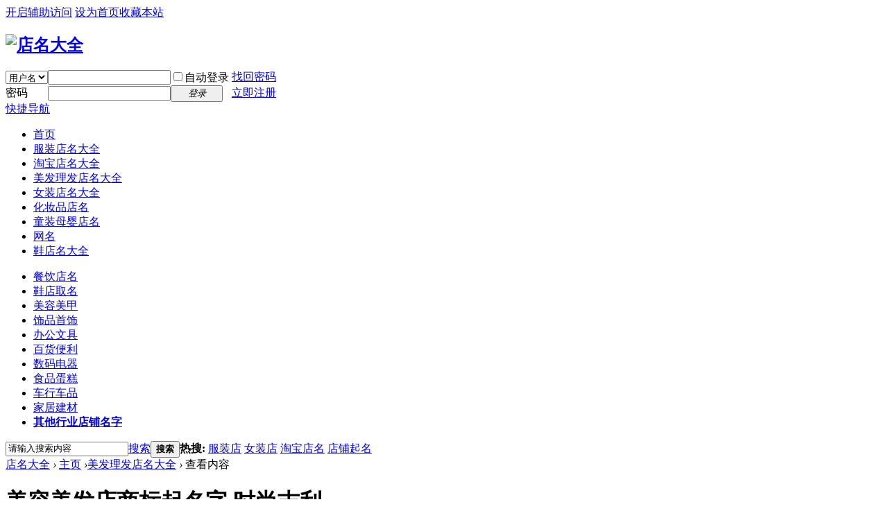

--- FILE ---
content_type: text/html; charset=gbk
request_url: https://www.yiluzouhao.com/article-5635-1.html
body_size: 13644
content:
<!DOCTYPE html PUBLIC "-//W3C//DTD XHTML 1.0 Transitional//EN" "http://www.w3.org/TR/xhtml1/DTD/xhtml1-transitional.dtd">
<html xmlns="http://www.w3.org/1999/xhtml">
<head>
<meta http-equiv="Content-Type" content="text/html; charset=gbk" />
<title>美容美发店商标起名字 时尚吉利_店名大全网 </title>

<meta name="keywords" content="美容美发店商标起名字 时尚吉利" />
<meta name="description" content="　　名字：星冉美容美发　　说明：星表示星空、星际、星河;冉表示渐进、冉冉升起、冉冉上升;星月交辉，冉冉上升。　　名字：顺丽　　说明：顺，顺心如意;丽，美丽佳人。　　名字：大姿泰　　说明：大，大气;姿，姿容 ... " />
<meta name="generator" content="Discuz! X3.4" />
<meta name="author" content="Discuz! Team and Comsenz UI Team" />
<meta name="copyright" content="2001-2013 Comsenz Inc." />
<meta name="MSSmartTagsPreventParsing" content="True" />
<meta http-equiv="MSThemeCompatible" content="Yes" />
<base href="https://www.yiluzouhao.com/" /><link rel="stylesheet" type="text/css" href="data/cache/style_1_common.css?Bcn" /><link rel="stylesheet" type="text/css" href="data/cache/style_1_portal_view.css?Bcn" /><link rel="stylesheet" id="css_extstyle" type="text/css" href="./template/default/style/t3/style.css" /><script type="text/javascript">var STYLEID = '1', STATICURL = 'static/', IMGDIR = 'static/image/common', VERHASH = 'Bcn', charset = 'gbk', discuz_uid = '0', cookiepre = 'FvSf_2132_', cookiedomain = '', cookiepath = '/', showusercard = '1', attackevasive = '0', disallowfloat = 'newthread', creditnotice = '1|威望|,2|金钱|,3|贡献|', defaultstyle = './template/default/style/t3', REPORTURL = 'aHR0cHM6Ly93d3cueWlsdXpvdWhhby5jb20vYXJ0aWNsZS01NjM1LTEuaHRtbA==', SITEURL = 'https://www.yiluzouhao.com/', JSPATH = 'data/cache/', DYNAMICURL = '';</script>
<script src="data/cache/common.js?Bcn" type="text/javascript"></script>
<meta name="application-name" content="店名大全" />
<meta name="msapplication-tooltip" content="店名大全" />
<meta name="msapplication-task" content="name=主页;action-uri=https://www.yiluzouhao.com/portal.php;icon-uri=https://www.yiluzouhao.com/static/image/common/portal.ico" /><meta name="msapplication-task" content="name=论坛;action-uri=https://www.yiluzouhao.com/forum.php;icon-uri=https://www.yiluzouhao.com/static/image/common/bbs.ico" />
</head>

<body id="nv_portal" class="pg_view" onkeydown="if(event.keyCode==27) return false;">
<div id="append_parent"></div><div id="ajaxwaitid"></div>
<div id="toptb" class="cl">
<div class="wp">
<div class="z"></div>
<div class="y">
<a id="switchblind" href="javascript:;" onClick="toggleBlind(this)" title="开启辅助访问" class="switchblind">开启辅助访问</a>
<a href="javascript:;"  onclick="setHomepage('https://www.yiluzouhao.com/');">设为首页</a><a href="https://www.yiluzouhao.com/"  onclick="addFavorite(this.href, '店名大全');return false;">收藏本站</a></div>
</div>
</div>

<div id="hd">
<div class="wp">
<div class="hdc cl"><h2><a href="https://www.yiluzouhao.com/" title="店名大全"><img src="static/image/common/logo.gif" alt="店名大全" border="0" /></a></h2><script src="data/cache/logging.js?Bcn" type="text/javascript"></script>
<form method="post" autocomplete="off" id="lsform" action="member.php?mod=logging&amp;action=login&amp;loginsubmit=yes&amp;infloat=yes&amp;lssubmit=yes" onsubmit="return lsSubmit();">
<div class="fastlg cl">
<span id="return_ls" style="display:none"></span>
<div class="y pns">
<table cellspacing="0" cellpadding="0">
<tr>
<td>
<span class="ftid">
<select name="fastloginfield" id="ls_fastloginfield" width="40" tabindex="900">
<option value="username">用户名</option>
<option value="email">Email</option>
</select>
</span>
<script type="text/javascript">simulateSelect('ls_fastloginfield')</script>
</td>
<td><input type="text" name="username" id="ls_username" autocomplete="off" class="px vm" tabindex="901" /></td>
<td class="fastlg_l"><label for="ls_cookietime"><input type="checkbox" name="cookietime" id="ls_cookietime" class="pc" value="2592000" tabindex="903" />自动登录</label></td>
<td>&nbsp;<a href="javascript:;" onclick="showWindow('login', 'member.php?mod=logging&action=login&viewlostpw=1')">找回密码</a></td>
</tr>
<tr>
<td><label for="ls_password" class="z psw_w">密码</label></td>
<td><input type="password" name="password" id="ls_password" class="px vm" autocomplete="off" tabindex="902" /></td>
<td class="fastlg_l"><button type="submit" class="pn vm" tabindex="904" style="width: 75px;"><em>登录</em></button></td>
<td>&nbsp;<a href="member.php?mod=register" class="xi2 xw1">立即注册</a></td>
</tr>
</table>
<input type="hidden" name="quickforward" value="yes" />
<input type="hidden" name="handlekey" value="ls" />
</div>
</div>
</form>

</div>

<div id="nv">
<a href="javascript:;" id="qmenu" onMouseOver="delayShow(this, function () {showMenu({'ctrlid':'qmenu','pos':'34!','ctrlclass':'a','duration':2});showForummenu(0);})">快捷导航</a>
<ul><li id="mn_N6666" ><a href="/" hidefocus="true"  >首页</a></li><li id="mn_P5" ><a href="https://www.yiluzouhao.com/xieren/" hidefocus="true" target="_blank"  >服装店名大全</a></li><li id="mn_P6" ><a href="https://www.yiluzouhao.com/xieshi/" hidefocus="true" target="_blank"  >淘宝店名大全</a></li><li id="mn_P3" ><a href="https://www.yiluzouhao.com/wubai/" hidefocus="true" target="_blank"  >美发理发店名大全</a></li><li id="mn_P7" ><a href="https://www.yiluzouhao.com/ganen/" hidefocus="true" target="_blank"  >女装店名大全</a></li><li id="mn_P12" ><a href="https://www.yiluzouhao.com/chengxin/" hidefocus="true"  >化妆品店名</a></li><li id="mn_P8" ><a href="https://www.yiluzouhao.com/tonghua/" hidefocus="true"  >童装母婴店名</a></li><li id="mn_Na3e7" ><a href="https://www.yiluzouhao.com/wmnc/" hidefocus="true"  >网名</a></li><li id="mn_P4" ><a href="https://www.yiluzouhao.com/sanbai/" hidefocus="true" target="_blank"  >鞋店名大全</a></li></ul>
</div>
<div class="p_pop h_pop" id="mn_userapp_menu" style="display: none"></div><div id="mu" class="cl">
<ul class="cl current" id="snav_mn_portal" style="display:">
<li><a href="sibai/" hidefocus="true" >餐饮店名</a></li><li><a href="sanbai/" hidefocus="true" >鞋店取名</a></li><li><a href="dongtian/" hidefocus="true" >美容美甲</a></li><li><a href="muai/" hidefocus="true" >饰品首饰</a></li><li><a href="liubai/" hidefocus="true" >办公文具</a></li><li><a href="bianli/" hidefocus="true" >百货便利</a></li><li><a href="dianqi/" hidefocus="true" >数码电器</a></li><li><a href="shipin/" hidefocus="true" >食品蛋糕</a></li><li><a href="qiche/" hidefocus="true" >车行车品</a></li><li><a href="jiaju/" hidefocus="true" >家居建材</a></li><li><a href="xiangxiang/" hidefocus="true"  style="font-weight: bold;">其他行业店铺名字</a></li></ul>
</div><div class="a_mu"><div class="_rf5mp9nzea"></div>
    <script type="text/javascript">
        (window.slotbydup = window.slotbydup || []).push({
            id: "u6797115",
            container: "_rf5mp9nzea",
            async: true
        });
    </script>
    <!-- 多条广告如下脚本只需引入一次 -->
    <script type="text/javascript" src="//cpro.baidustatic.com/cpro/ui/cm.js" async="async" defer="defer" >
    </script></div><div id="scbar" class="cl">
<form id="scbar_form" method="post" autocomplete="off" onsubmit="searchFocus($('scbar_txt'))" action="search.php?searchsubmit=yes" target="_blank">
<input type="hidden" name="mod" id="scbar_mod" value="search" />
<input type="hidden" name="formhash" value="e51c5857" />
<input type="hidden" name="srchtype" value="title" />
<input type="hidden" name="srhfid" value="0" />
<input type="hidden" name="srhlocality" value="portal::view" />
<table cellspacing="0" cellpadding="0">
<tr>
<td class="scbar_icon_td"></td>
<td class="scbar_txt_td"><input type="text" name="srchtxt" id="scbar_txt" value="请输入搜索内容" autocomplete="off" x-webkit-speech speech /></td>
<td class="scbar_type_td"><a href="javascript:;" id="scbar_type" class="xg1" onclick="showMenu(this.id)" hidefocus="true">搜索</a></td>
<td class="scbar_btn_td"><button type="submit" name="searchsubmit" id="scbar_btn" sc="1" class="pn pnc" value="true"><strong class="xi2">搜索</strong></button></td>
<td class="scbar_hot_td">
<div id="scbar_hot">
<strong class="xw1">热搜: </strong>

<a href="search.php?mod=forum&amp;srchtxt=%B7%FE%D7%B0%B5%EA&amp;formhash=e51c5857&amp;searchsubmit=true&amp;source=hotsearch" target="_blank" class="xi2" sc="1">服装店</a>



<a href="search.php?mod=forum&amp;srchtxt=%C5%AE%D7%B0%B5%EA&amp;formhash=e51c5857&amp;searchsubmit=true&amp;source=hotsearch" target="_blank" class="xi2" sc="1">女装店</a>



<a href="search.php?mod=forum&amp;srchtxt=%CC%D4%B1%A6%B5%EA%C3%FB&amp;formhash=e51c5857&amp;searchsubmit=true&amp;source=hotsearch" target="_blank" class="xi2" sc="1">淘宝店名</a>



<a href="search.php?mod=forum&amp;srchtxt=%B5%EA%C6%CC%C6%F0%C3%FB&amp;formhash=e51c5857&amp;searchsubmit=true&amp;source=hotsearch" target="_blank" class="xi2" sc="1">店铺起名</a>

</div>
</td>
</tr>
</table>
</form>
</div>
<ul id="scbar_type_menu" class="p_pop" style="display: none;"><li><a href="javascript:;" rel="article">文章</a></li><li><a href="javascript:;" rel="user">用户</a></li></ul>
<script type="text/javascript">
initSearchmenu('scbar', '');
</script>
</div>
</div>

<link rel="miphtml" href="https://www.yiluzouhao.com/mip/article-5635-1.html">
<div id="wp" class="wp">
<script src="data/cache/forum_viewthread.js?Bcn" type="text/javascript"></script>
<script type="text/javascript">zoomstatus = parseInt(1), imagemaxwidth = '600', aimgcount = new Array();</script>
<div id="pt" class="bm cl">
<div class="z">
<a href="./" class="nvhm" title="首页">店名大全</a> <em>&rsaquo;</em>
<a href="/">主页</a> <em>&rsaquo;</em><a href="https://www.yiluzouhao.com/wubai/">美发理发店名大全</a> <em>&rsaquo;</em>
查看内容
</div>
</div>

<style id="diy_style" type="text/css">#frameqADq2M {  margin-top:8px !important;border:#cccccc 1px solid !important;margin-bottom:10px !important;}#frameqADq2M .dxb_bc {  color:#0033cc !important;font-size:13px !important;}#portal_block_114 {  border-left:#cccccc 1px solid !important;border-top:#cccccc 1px solid !important;margin-top:0px !important;margin-right:0px !important;margin-bottom:0px !important;margin-left:13px !important;}#portal_block_113 {  border-top:#cccccc 1px solid !important;margin-top:0px !important;margin-right:-13px !important;margin-bottom:0px !important;margin-left:0px !important;}#portal_block_114 .dxb_bc {  margin-top:6px !important;margin-right:6px !important;margin-bottom:5px !important;margin-left:16px !important;}#portal_block_113 .dxb_bc {  margin-top:1px !important;margin-right:6px !important;margin-bottom:2px !important;margin-left:6px !important;}#frameHMoU6s {  margin-bottom:10px !important;}#framejartXy {  margin-top:8px !important;margin-bottom:0px !important;border:#cccccc 1px solid !important;}#portal_block_400 .dxb_bc {  margin-top:0px !important;margin-bottom:0px !important;}#portal_block_400 {  margin-top:0px !important;margin-bottom:0px !important;}#portal_block_547 {  border:#cccccc 0px none !important;margin-left:4px !important;}#portal_block_547 .dxb_bc {  margin-top:15px !important;margin-bottom:15px !important;}#frameBKWV40 {  border:#cccccc 1px solid !important;margin-top:10px !important;margin-bottom:10px !important;}#framenRTrB7 {  border:#cccccc 1px solid !important;margin-bottom:10px !important;}#portal_block_593 {  margin-top:0px !important;}#portal_block_593 .dxb_bc {  margin-top:13px !important;margin-right:2px !important;margin-bottom:13px !important;margin-left:6px !important;}#framejHww72 {  margin-right:0px !important;margin-left:0px !important;}#portal_block_1579 {  margin-left:0px !important;}#frameKpgdbB {  margin-bottom:10px !important;border:#cccccc none !important;}#framegC9Do9 {  border:#cccccc 1px solid !important;}#portal_block_1663 .dxb_bc {  font-size:14px !important;}#portal_block_1663 {  border-top:#cccccc 1px solid !important;margin-top:0px !important;}#framekzhX8B {  border:#cccccc 1px solid !important;margin-bottom:10px !important;}#portal_block_1690 .dxb_bc {  margin-bottom:15px !important;margin-left:10px !important;margin-top:8px !important;font-size:12px !important;}</style>
<div class="wp">
<!--[diy=diy1]--><div id="diy1" class="area"></div><!--[/diy]-->
</div>
<div id="ct" class="ct2 wp cl">
<div class="mn" style="width:650px">
<div class="bm vw">
<div class="h hm">
<h1 class="ph">美容美发店商标起名字 时尚吉利 </h1>
<p class="xg1">
2016-12-5 19:15<span class="pipe">|</span>
评论: 0</p>
</div>

<!--[diy=diysummarytop]--><div id="diysummarytop" class="area"></div><!--[/diy]-->


<!--[diy=diysummarybottom]--><div id="diysummarybottom" class="area"></div><!--[/diy]-->

<div class="d">

<!--[diy=diycontenttop]--><div id="diycontenttop" class="area"></div><!--[/diy]-->

<table cellpadding="0" cellspacing="0" class="vwtb"><tr><td id="article_content"><div class="a_af"><a href="https://mp.weixin.qq.com/s/q2Q94hzJp5YWw7L_n4CCKQ" target="_blank"><img src="https://www.yiluzouhao.com/nrz2.png" border="0"></a></div>　　名字：星冉美容美发<br>　　说明：星表示星空、星际、星河;冉表示渐进、冉冉升起、冉冉上升;星月交辉，冉冉上升。<br><br>　　名字：顺丽<br>　　说明：顺，顺心如意;丽，美丽佳人。<br><br>　　名字：大姿泰<br>　　说明：大，大气;姿，姿容月貌;泰，安泰。<br><br>　　名字：慕容<br>　　说明：慕，爱慕生活;容，美丽容颜。<br><br>　　名字：丽宾<br>　　说明：丽，美丽佳人;宾，宾客至上。<br><br>　　名字：魅惑<br>　　说明：体现出青春靓丽，充满魅力。<br><br>　　名字：魅凤<br>　　说明：一阵魅力之风，穿装出人中之凤。<br><br>　　名字：慕娅国际<br>　　说明：慕，羡慕;娅，美女;国际美容美发潮流。<br><br>　　名字：9AM<br>　　说明：9am代表上午9点开始营业。<br><br>　　名字：美湃<br>　　说明：美丽绽放，魅力澎湃。<br><br>　　名字：妃来<br>　　说明：谐音flower(花朵);妃，美女。<br><br>　　名字：靓薇<br>　　说明：靓，靓丽漂亮;薇，薇丽时尚。<br><br>　　名字：彩迪COLODO<br>　　说明：COLODO=COLOR+DO，意思是精彩呈现。<br><br>　　名字：美士莱MISSLE<br>　　说明：MISSLE=MISS(爱恋思念)+LE(乐快乐欢乐)。<br><br>　　名字：左雅ZEAYOU<br>　　说明：雅，雅致，唯美;左雅，美丽永伴左右;ZEAYOU=ZEAL+YOU，让你充满魅力活力四射。<br><br>　　名字：恒冠<br>　　说明：恒，让你的头发魅力持久，每天都是美美哒;冠，头部，寓意头发。<br><br>　　名字：梵慕<br>　　说明：梵，欧范儿;慕，爱慕，羡慕。<br><br>　　名字：读你DOME<br>　　说明：读你千遍也不厌倦，读你的感觉像春天;DOME=DO+ME，意即做我自己。<br><br>　　名字：纤百度<br>　　说明：纤纤秀发，百度柔情。<br><br>　　名字：花想容<br>　　说明：连花也想来美容。<br><br>　　名字：发羡<br>　　说明：美发让人羡慕。<br><br>　　名字：丝容/丝容堂<br>　　说明：丝;发丝，头发，美发容;容颜，花容，美容。<br><br>　　名字：谜凤MAGIFAS<br>　　说明：谜，神秘，让人充满好奇;凤，凤凰美丽尊贵;MAGIFAS=MAGIC(魔力吸引人)+FASHION(时尚流行)。<br><br>　　名字：素变<br>　　说明：素;素雅素丽;变，改变，十八变。</td></tr></table>

<!--[diy=diycontentbottom]--><div id="diycontentbottom" class="area"></div><!--[/diy]-->

<script src="data/cache/home.js?Bcn" type="text/javascript"></script>
<div id="click_div"><table cellpadding="0" cellspacing="0" class="atd">
<tr>
    <td style="width:300px" colspan="7">
<div class="bdsharebuttonbox"><a href="#" class="bds_more" data-cmd="more"></a><a title="分享到QQ空间" href="#" class="bds_qzone" data-cmd="qzone"></a><a title="分享到新浪微博" href="#" class="bds_tsina" data-cmd="tsina"></a><a title="分享到腾讯微博" href="#" class="bds_tqq" data-cmd="tqq"></a><a title="分享到人人网" href="#" class="bds_renren" data-cmd="renren"></a><a title="分享到微信" href="#" class="bds_weixin" data-cmd="weixin"></a><a title="分享到腾讯朋友" href="#" class="bds_tqf" data-cmd="tqf"></a></div>
<script>window._bd_share_config={"common":{"bdSnsKey":{},"bdText":"","bdMini":"2","bdMiniList":false,"bdPic":"","bdStyle":"0","bdSize":"32"},"share":{},"image":{"viewList":["qzone","tsina","tqq","renren","weixin","tqf"],"viewText":"分享到：","viewSize":"32"}};with(document)0[(getElementsByTagName('head')[0]||body).appendChild(createElement('script')).src='http://bdimg.share.baidu.com/static/api/js/share.js?v=89860593.js?cdnversion='+~(-new Date()/36e5)];</script>
    </td>
</tr>
<tr></tr>
</table>
<script type="text/javascript">
function errorhandle_clickhandle(message, values) {
if(values['id']) {
showCreditPrompt();
show_click(values['idtype'], values['id'], values['clickid']);
}
}
</script>

</div>


<!--[diy=diycontentclickbottom]--><div id="diycontentclickbottom" class="area"><div id="framejHww72" class=" frame move-span cl frame-1"><div id="framejHww72_left" class="column frame-1-c"><div id="framejHww72_left_temp" class="move-span temp"></div><div id="portal_block_1579" class="block move-span"><div id="portal_block_1579_content" class="dxb_bc"></div></div></div></div></div><!--[/diy]-->

</div>

<div class="o cl ptm pbm">
<a href="https://www.yiluzouhao.com/home.php?mod=spacecp&amp;ac=favorite&amp;type=article&amp;id=5635&amp;handlekey=favoritearticlehk_5635" id="a_favorite" onclick="showWindow(this.id, this.href, 'get', 0);" class="oshr ofav">收藏</a>
<a href="misc.php?mod=invite&amp;action=article&amp;id=5635" id="a_invite" onclick="showWindow('invite', this.href, 'get', 0);" class="oshr oivt">邀请</a>
</div>
<div class="pren pbm cl">
<em>上一篇：<a href="https://www.yiluzouhao.com/article-5634-1.html">美容美发店取品牌名字 朗朗上口</a></em><em>下一篇：<a href="https://www.yiluzouhao.com/article-6476-1.html">高端发型工作室取中英文名字</a></em></div>
</div>

<!--[diy=diycontentrelatetop]--><div id="diycontentrelatetop" class="area"></div><!--[/diy]--><div id="related_article" class="bm">
<div class="bm_h cl">
<h3>相关阅读</h3>
</div>
<div class="bm_c">
<ul class="xl xl2 cl" id="raid_div"><input type="hidden" value="177" />
<li>&bull; <a href="https://www.yiluzouhao.com/article-177-1.html">个性搞笑有创意的美发理发店名</a></li>
<input type="hidden" value="2286" />
<li>&bull; <a href="https://www.yiluzouhao.com/article-2286-1.html">温兆伦开美容美发店起名“温莎公爵”</a></li>
<input type="hidden" value="2385" />
<li>&bull; <a href="https://www.yiluzouhao.com/article-2385-1.html">美发店怎么起名字</a></li>
<input type="hidden" value="3685" />
<li>&bull; <a href="https://www.yiluzouhao.com/article-3685-1.html">理发店被迫起看着就别扭的名字</a></li>
<input type="hidden" value="5634" />
<li>&bull; <a href="https://www.yiluzouhao.com/article-5634-1.html">美容美发店取品牌名字 朗朗上口</a></li>
<input type="hidden" value="6476" />
<li>&bull; <a href="https://www.yiluzouhao.com/article-6476-1.html">高端发型工作室取中英文名字</a></li>
<input type="hidden" value="6684" />
<li>&bull; <a href="https://www.yiluzouhao.com/article-6684-1.html">美发连锁店起名 4个字以内</a></li>
<input type="hidden" value="6685" />
<li>&bull; <a href="https://www.yiluzouhao.com/article-6685-1.html">美发连锁加盟店取名字大全</a></li>
<input type="hidden" value="7166" />
<li>&bull; <a href="https://www.yiluzouhao.com/article-7166-1.html">男女生发黑发脱发类产品好记易传播的商标名字大全</a></li>
<input type="hidden" value="7220" />
<li>&bull; <a href="https://www.yiluzouhao.com/article-7220-1.html">高端头发护理养发产品取易记的商标品牌名字</a></li>
<input type="hidden" value="7919" />
<li>&bull; <a href="https://www.yiluzouhao.com/article-7919-1.html">高端洋气的美容美发名字，中英文都有</a></li>
<input type="hidden" value="7920" />
<li>&bull; <a href="https://www.yiluzouhao.com/article-7920-1.html">好听的美容美发店名字大全</a></li>
<input type="hidden" value="7921" />
<li>&bull; <a href="https://www.yiluzouhao.com/article-7921-1.html">美容美发公司起名取名字，大气好听</a></li>
<input type="hidden" value="8617" />
<li>&bull; <a href="https://www.yiluzouhao.com/article-8617-1.html">美容美发公司取可注册的名字</a></li>
</ul>
</div>
</div>

<!--[diy=diycontentrelate]--><div id="diycontentrelate" class="area"><div id="frameBKWV40" class=" frame move-span cl frame-1"><div id="frameBKWV40_left" class="column frame-1-c"><div id="frameBKWV40_left_temp" class="move-span temp"></div><div id="portal_block_547" class="block move-span"><div id="portal_block_547_content" class="dxb_bc"><div class="portal_block_summary"><div><a href="https://mp.weixin.qq.com/s/q2Q94hzJp5YWw7L_n4CCKQ" target="_blank"><img src="https://www.yiluzouhao.com/2020.jpg" border="0"></a></div></div></div></div></div></div><div id="frameqADq2M" class=" frame move-span cl frame-1-3"><div class="title frame-title" style='background-image:none;background-repeat:repeat;background-color:rgb(252, 246, 230);'><span class="titletext" style="font-size:12px;">店铺起名必看</span></div><div id="frameqADq2M_left" class="column frame-1-3-l"><div id="frameqADq2M_left_temp" class="move-span temp"></div><div id="portal_block_113" class="block move-span"><div id="portal_block_113_content" class="dxb_bc"><div class="module cl xld"><dl class="cl">
	<dd class="m"><a href="https://www.yiluzouhao.com/article-582-1.html" target="_blank"><img src="data/attachment/block/1a/1af4815f6c57fd7187591ef6eee5941e.jpg" width="160" height="118" alt="小服装店日入千元凭什么" /></dd>
	<dt><a href="https://www.yiluzouhao.com/article-582-1.html" title="小服装店日入千元凭什么" target="_blank">小服装店日入千元凭什么</a></dt>
</dl></div></div></div></div><div id="frameqADq2M_center" class="column frame-1-3-r"><div id="frameqADq2M_center_temp" class="move-span temp"></div><div id="portal_block_114" class="block move-span"><div id="portal_block_114_content" class="dxb_bc"><div class="module cl xl xl1">
<ul><li><em>11-14</em><a href="https://www.yiluzouhao.com/article-9078-1.html" title="日韩品牌洗发水取有视觉冲击力的名字" target="_blank">日韩品牌洗发水取有视觉冲击力的名字</a></li><li><em>09-22</em><a href="https://www.yiluzouhao.com/article-8844-1.html" title="女性护发套装产品取品牌商标名" target="_blank">女性护发套装产品取品牌商标名</a></li><li><em>03-06</em><a href="https://www.yiluzouhao.com/article-8617-1.html" title="美容美发公司取可注册的名字" target="_blank">美容美发公司取可注册的名字</a></li><li><em>09-24</em><a href="https://www.yiluzouhao.com/article-8417-1.html" title="美发店名字吸引人上档次" target="_blank">美发店名字吸引人上档次</a></li><li><em>09-24</em><a href="https://www.yiluzouhao.com/article-8416-1.html" title="美发店名字简单大气又招财" target="_blank">美发店名字简单大气又招财</a></li><li><em>04-27</em><a href="https://www.yiluzouhao.com/article-7921-1.html" title="美容美发公司起名取名字，大气好听" target="_blank">美容美发公司起名取名字，大气好听</a></li><li><em>04-26</em><a href="https://www.yiluzouhao.com/article-7920-1.html" title="好听的美容美发店名字大全" target="_blank">好听的美容美发店名字大全</a></li></ul>
</div></div></div></div></div></div><!--[/diy]-->


<!--[diy=diycontentcomment]--><div id="diycontentcomment" class="area"><div id="framegC9Do9" class=" frame move-span cl frame-1"><div class="title frame-title" style='background-image:none;background-repeat:repeat;background-color:rgb(252, 246, 230);'><span class="titletext" style="font-size:12px;">相关起名精选</span></div><div id="framegC9Do9_left" class="column frame-1-c"><div id="framegC9Do9_left_temp" class="move-span temp"></div><div id="portal_block_1663" class="block move-span"><div id="portal_block_1663_content" class="dxb_bc"><div class="module cl xld"><dl class="cl">
	<dd class="m"><a href="https://www.yiluzouhao.com/article-8416-1.html" target="_blank"><img src="data/attachment/block/ce/ce08aec8042127b582dc3286c40a9191.jpg" width="116" height="88" alt="美发店名字简单大气又招财" /></dd>
	<dt><a href="https://www.yiluzouhao.com/article-8416-1.html" title="美发店名字简单大气又招财" target="_blank">美发店名字简单大气又招财</a></dt>
	<dd>　　简单大气又招财的美发店名字怎么起：　　1、意境风格起名　　意境风格起名，是需</dd>
</dl><dl class="cl">
	<dd class="m"><a href="https://www.yiluzouhao.com/article-7920-1.html" target="_blank"><img src="data/attachment/block/b8/b8aa97db180daabdac653e04c0e970e9.jpg" width="116" height="88" alt="好听的美容美发店名字大全" /></dd>
	<dt><a href="https://www.yiluzouhao.com/article-7920-1.html" title="好听的美容美发店名字大全" target="_blank">好听的美容美发店名字大全</a></dt>
	<dd>　　起名导读目录：　　一、美容美发行业店铺取名原则　　二、好听的美发店名字　　【</dd>
</dl><dl class="cl">
	<dd class="m"><a href="https://www.yiluzouhao.com/article-6684-1.html" target="_blank"><img src="data/attachment/block/cb/cb7913d649fe207ffe93e087daea110d.jpg" width="116" height="88" alt="美发连锁店起名 4个字以内" /></dd>
	<dt><a href="https://www.yiluzouhao.com/article-6684-1.html" title="美发连锁店起名 4个字以内" target="_blank">美发连锁店起名 4个字以内</a></dt>
	<dd>　　魔发小屋　　“发”言人　　中意美发会所　　菲尚美发沙龙　　梦幻发屋　　魔法美</dd>
</dl><dl class="cl">
	<dd class="m"><a href="https://www.yiluzouhao.com/article-289-1.html" target="_blank"><img src="data/attachment/block/6c/6c35b22288caf42cb2eac3da34bbf65a.jpg" width="116" height="88" alt="美容养生会馆店名字大全" /></dd>
	<dt><a href="https://www.yiluzouhao.com/article-289-1.html" title="美容养生会馆店名字大全" target="_blank">美容养生会馆店名字大全</a></dt>
	<dd>　同时，广告语可以直接使用店名的含义“美丽之道蕴于养生之道。”店名与广告语相呼应</dd>
</dl><dl class="cl">
	<dd class="m"><a href="https://www.yiluzouhao.com/article-8417-1.html" target="_blank"><img src="data/attachment/block/eb/ebf09838198dad7f838f40e1e7ac3994.jpg" width="116" height="88" alt="美发店名字吸引人上档次" /></dd>
	<dt><a href="https://www.yiluzouhao.com/article-8417-1.html" title="美发店名字吸引人上档次" target="_blank">美发店名字吸引人上档次</a></dt>
	<dd>　　美发潮店起吸引人上档次的名字妙招：　　引用韩流　　韩国多出浪漫偶像剧，里面主</dd>
</dl><dl class="cl">
	<dd class="m"><a href="https://www.yiluzouhao.com/article-7921-1.html" target="_blank"><img src="data/attachment/block/46/4619b1a5784a151224bd9d43ad9f43c6.jpg" width="116" height="88" alt="美容美发公司起名取名字，大气好听" /></dd>
	<dt><a href="https://www.yiluzouhao.com/article-7921-1.html" title="美容美发公司起名取名字，大气好听" target="_blank">美容美发公司起名取名字，大气好听</a></dt>
	<dd>　　起名导读目录：　　一、美容美发公司取名办法　　二、好听的美容美发公司名字　　</dd>
</dl><dl class="cl">
	<dd class="m"><a href="https://www.yiluzouhao.com/article-7166-1.html" target="_blank"><img src="data/attachment/block/4c/4c7e1b3ac117f4b2d6a383497079154d.jpg" width="116" height="88" alt="男女生发黑发脱发类产品好记易传播的商标名字大全" /></dd>
	<dt><a href="https://www.yiluzouhao.com/article-7166-1.html" title="男女生发黑发脱发类产品好记易传播的商标名字大全" target="_blank">男女生发黑发脱发类产品好记易传播的商标名</a></dt>
	<dd>　　男女生发黑发脱发类产品好记易传播的商标名字大全，任您选：　　名字：乌臣　　说</dd>
</dl><dl class="cl">
	<dd class="m"><a href="https://www.yiluzouhao.com/article-665-1.html" target="_blank"><img src="data/attachment/block/6f/6f0e60ecfc9bd6686549f80f502a3be7.jpg" width="116" height="88" alt="好听时尚的理发店名字" /></dd>
	<dt><a href="https://www.yiluzouhao.com/article-665-1.html" title="好听时尚的理发店名字" target="_blank">好听时尚的理发店名字</a></dt>
	<dd>去年在威海就看到很多有意思的理发店名，这段时间又看到了，美美发院，得意忘形，不可</dd>
</dl></div></div></div></div></div></div><!--[/diy]-->


</div>
<div class="sd pph" style="width:300px">


<div class="drag">
<!--[diy=diyrighttop]--><div id="diyrighttop" class="area"><div id="frameKpgdbB" class=" frame move-span cl frame-1"><div id="frameKpgdbB_left" class="column frame-1-c"><div id="frameKpgdbB_left_temp" class="move-span temp"></div><div id="portal_block_1627" class="block move-span"><div id="portal_block_1627_content" class="dxb_bc"><div class="portal_block_summary"><div><a href="https://mp.weixin.qq.com/s/q2Q94hzJp5YWw7L_n4CCKQ" target="_blank"><img src="https://www.yiluzouhao.com/68.jpg" height="250" width="300" border="0"></a></div></div></div></div></div></div></div><!--[/diy]-->
</div>


<div class="drag">
<!--[diy=diy2]--><div id="diy2" class="area"><div id="framekzhX8B" class=" frame move-span cl frame-1"><div class="title frame-title" style='background-image:none;background-repeat:repeat;background-color:rgb(252, 246, 230);'><span class="titletext">相关美发类名字</span></div><div id="framekzhX8B_left" class="column frame-1-c"><div id="framekzhX8B_left_temp" class="move-span temp"></div><div id="portal_block_1690" class="block move-span"><div id="portal_block_1690_content" class="dxb_bc"><div class="module cl xl xl1">
<ul><li><a href="https://www.yiluzouhao.com/article-289-1.html" title="美容养生会馆店名字大全" target="_blank">美容养生会馆店名字大全</a></li><li><a href="https://www.yiluzouhao.com/article-1278-1.html" title="理发店取名太大胆   你怎么看" target="_blank">理发店取名太大胆   你怎么看</a></li><li><a href="https://www.yiluzouhao.com/article-2488-1.html" title="美发店合并换店名 充值卡需升级引不满" target="_blank">美发店合并换店名 充值卡需升级引不满</a></li><li><a href="https://www.yiluzouhao.com/article-1982-1.html" title="好听的美容美发用品网店名称" target="_blank">好听的美容美发用品网店名称</a></li><li><a href="https://www.yiluzouhao.com/article-2239-1.html" title="市长也开理发店？" target="_blank">市长也开理发店？</a></li><li><a href="https://www.yiluzouhao.com/article-5634-1.html" title="美容美发店取品牌名字 朗朗上口" target="_blank">美容美发店取品牌名字 朗朗上口</a></li><li><a href="https://www.yiluzouhao.com/article-3430-1.html" title="老字号理发店名号的变迁" target="_blank">老字号理发店名号的变迁</a></li><li><a href="https://www.yiluzouhao.com/article-112-1.html" title="好听的美发店铺名字设计" target="_blank">好听的美发店铺名字设计</a></li><li><a href="https://www.yiluzouhao.com/article-1578-1.html" title="美容美发中心名字  美发沙龙名称" target="_blank">美容美发中心名字  美发沙龙名称</a></li><li><a href="https://www.yiluzouhao.com/article-665-1.html" title="好听时尚的理发店名字" target="_blank">好听时尚的理发店名字</a></li><li><a href="https://www.yiluzouhao.com/article-2383-1.html" title="有品味的美发店名" target="_blank">有品味的美发店名</a></li><li><a href="https://www.yiluzouhao.com/article-1942-1.html" title="两三个字的美发店名" target="_blank">两三个字的美发店名</a></li><li><a href="https://www.yiluzouhao.com/article-2168-1.html" title="理发店取雷人店名被批胡闹" target="_blank">理发店取雷人店名被批胡闹</a></li><li><a href="https://www.yiluzouhao.com/article-228-1.html" title="北京美发店名和上海美发店名大全" target="_blank">北京美发店名和上海美发店名大全</a></li><li><a href="https://www.yiluzouhao.com/article-8844-1.html" title="女性护发套装产品取品牌商标名" target="_blank">女性护发套装产品取品牌商标名</a></li></ul>
</div></div></div></div></div><div id="frameHMoU6s" class=" frame move-span cl frame-1"><div id="frameHMoU6s_left" class="column frame-1-c"><div id="frameHMoU6s_left_temp" class="move-span temp"></div><div id="portal_block_152" class="block move-span"><div id="portal_block_152_content" class="dxb_bc"><div class="portal_block_summary"><div><script>
var mediav_ad_pub = '7C5tVc_2154109';
var mediav_ad_width = '300';
var mediav_ad_height = '20';
</script>
<script type="text/javascript" language="javascript" charset="utf-8"  src="//static.mediav.com/js/mvf_g2.js"></script>
</div></div></div></div></div></div><div id="frameix43A3" class=" frame move-span cl frame-1"><div id="frameix43A3_left" class="column frame-1-c"><div id="frameix43A3_left_temp" class="move-span temp"></div><div id="portal_block_649" class="block move-span"><div id="portal_block_649_content" class="dxb_bc"></div></div></div></div><div id="framenRTrB7" class=" frame move-span cl frame-1"><div id="framenRTrB7_left" class="column frame-1-c"><div id="framenRTrB7_left_temp" class="move-span temp"></div><div id="portal_block_593" class="block move-span"><div id="portal_block_593_content" class="dxb_bc"><div class="module cl xld"><dl class="cl">
	<dd class="m"><a href="https://www.yiluzouhao.com/article-9134-1.html" target="_blank"><img src="data/attachment/block/7a/7a9356e58e82c73f5ab4158acd106491.jpg" width="116" height="88" alt="店名怎么起？店名取名字大全来支招，让店铺名字响亮又好听" /></dd>
	<dt><a href="https://www.yiluzouhao.com/article-9134-1.html" title="店名怎么起？店名取名字大全来支招，让店铺名字响亮又好听" target="_blank">店名怎么起？店名取名字大全来支招，让店</a></dt>
	<dd>　　“忘掉那些老掉牙的店铺名吧，你的店铺即将拥有一个让人</dd>
</dl><dl class="cl">
	<dd class="m"><a href="https://www.yiluzouhao.com/article-9133-1.html" target="_blank"><img src="data/attachment/block/6b/6bde8b9f30e1d0a0c336cb80bb790de2.jpg" width="116" height="88" alt="店名取名字大全，让你告别起名难，轻松拥有好店名" /></dd>
	<dt><a href="https://www.yiluzouhao.com/article-9133-1.html" title="店名取名字大全，让你告别起名难，轻松拥有好店名" target="_blank">店名取名字大全，让你告别起名难，轻松拥</a></dt>
	<dd>　　你还在为店铺名字发愁吗？别急别急，给大家带来了店名取</dd>
</dl><dl class="cl">
	<dd class="m"><a href="https://www.yiluzouhao.com/article-3676-1.html" target="_blank"><img src="data/attachment/block/dd/dd05d48a75d4ca85c700a4de29d9492e.jpg" width="116" height="88" alt="公司起名及品牌命名的几大常见误区" /></dd>
	<dt><a href="https://www.yiluzouhao.com/article-3676-1.html" title="公司起名及品牌命名的几大常见误区" target="_blank">公司起名及品牌命名的几大常见误区</a></dt>
	<dd>　　男怕入错行，女怕嫁错郎，命名怕什么？富有号召力的商业</dd>
</dl></div></div></div></div></div><div id="framejartXy" class=" frame move-span cl frame-1"><div id="framejartXy_left" class="column frame-1-c"><div id="framejartXy_left_temp" class="move-span temp"></div><div id="portal_block_400" class="block move-span"><div id="portal_block_400_content" class="dxb_bc"><div class="portal_block_summary"><div><div class="_tr6tfd1aak"></div>
    <script type="text/javascript">
        (window.slotbydup = window.slotbydup || []).push({
            id: "u6797117",
            container: "_tr6tfd1aak",
            async: true
        });
    </script>
    <!-- 多条广告如下脚本只需引入一次 -->
    <script type="text/javascript" src="//cpro.baidustatic.com/cpro/ui/cm.js" async="async" defer="defer" >
    </script></div></div></div></div></div></div></div><!--[/diy]-->
</div>


</div>
</div>


<div class="wp mtn">
<!--[diy=diy3]--><div id="diy3" class="area"></div><!--[/diy]-->
</div>
<input type="hidden" id="portalview" value="1">	</div>
<div class="wp a_f"><a href="https://mp.weixin.qq.com/s/q2Q94hzJp5YWw7L_n4CCKQ" target="_blank"><img src="/0f000Q.jpg" alt="取店铺名字" border="0"></a></div><div id="ft" class="wp cl">
<div id="flk" class="y">
<p>
<a href="#" >E-mail:bjx6035@sina.com</a><span class="pipe">|</span><a href="dianpuqiming/" >手机版</a><span class="pipe">|</span><strong><a href="https://www.yiluzouhao.com" target="_blank"></a></strong>
( <a href="http://www.beian.miit.gov.cn" target="_blank">湘ICP备12008462号-5</a> )<span class="pipe">|</span><a href="sitemap.xml" target="_blank" title="网站地图">网站地图</a><script>
var _hmt = _hmt || [];
(function() {
  var hm = document.createElement("script");
  hm.src = "https://hm.baidu.com/hm.js?742fcd1b62017697a7ce7c5d468cb3e9";
  var s = document.getElementsByTagName("script")[0]; 
  s.parentNode.insertBefore(hm, s);
})();
</script>

<script>
	(function(){
		var canonicalURL, curProtocol;
		//Get the <link> tag
		var x=document.getElementsByTagName("link");
		//Find the last canonical URL
		if(x.length > 0){
			for (i=0;i<x.length;i++){
				if(x[i].rel.toLowerCase() == 'canonical' && x[i].href){
					canonicalURL=x[i].href;
				}
			}
		}
		//Get protocol
	    if (!canonicalURL){
	    	curProtocol = window.location.protocol.split(':')[0];
	    }
	    else{
	    	curProtocol = canonicalURL.split(':')[0];
	    }
	    //Get current URL if the canonical URL does not exist
	    if (!canonicalURL) canonicalURL = window.location.href;
	    //Assign script content. Replace current URL with the canonical URL
    	!function(){var e=/([http|https]:\/\/[a-zA-Z0-9\_\.]+\.baidu\.com)/gi,r=canonicalURL,t=document.referrer;if(!e.test(r)){var n=(String(curProtocol).toLowerCase() === 'https')?"https://sp0.baidu.com/9_Q4simg2RQJ8t7jm9iCKT-xh_/s.gif":"//api.share.baidu.com/s.gif";t?(n+="?r="+encodeURIComponent(document.referrer),r&&(n+="&l="+r)):r&&(n+="?l="+r);var i=new Image;i.src=n}}(window);})();
</script>

<script>
(function(){
    var bp = document.createElement('script');
    var curProtocol = window.location.protocol.split(':')[0];
    if (curProtocol === 'https') {
        bp.src = 'https://zz.bdstatic.com/linksubmit/push.js';
    }
    else {
        bp.src = 'http://push.zhanzhang.baidu.com/push.js';
    }
    var s = document.getElementsByTagName("script")[0];
    s.parentNode.insertBefore(bp, s);
})();
</script>
</p>
<p class="xs0">
GMT+8, 2026-1-25 19:43<span id="debuginfo">
, Processed in 0.106229 second(s), 21 queries
.
</span>
</p>
</div>
<div id="frt">
<p>Powered by Discuz!<strong><a href="https://www.yiluzouhao.com" target="_blank">店名大全</a></strong> <em>X3.4</em></p>
<p class="xs0">&copy; 2001-2013 Comsenz Inc.<a href="https://www.yiluzouhao.com" target="_blank">好听的店名</a></p>
</div></div>
<script src="home.php?mod=misc&ac=sendmail&rand=1769341399" type="text/javascript"></script>
<div id="scrolltop">
<span hidefocus="true"><a title="返回顶部" onclick="window.scrollTo('0','0')" class="scrolltopa" ><b>返回顶部</b></a></span>
</div>
<script type="text/javascript">_attachEvent(window, 'scroll', function () { showTopLink(); });checkBlind();</script>
</body>
</html>
